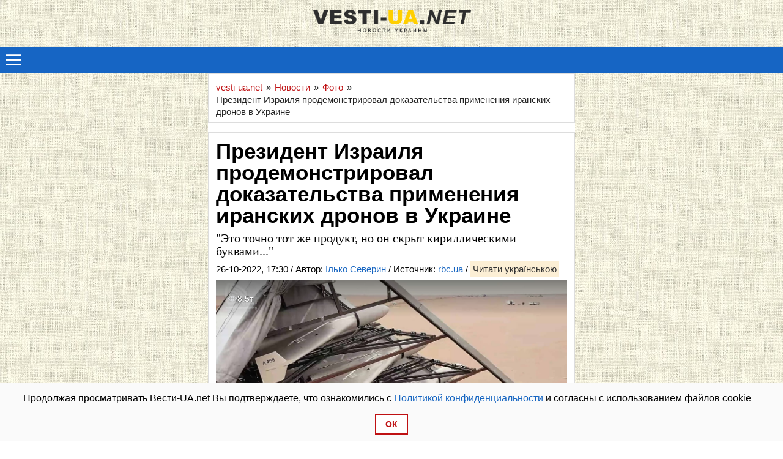

--- FILE ---
content_type: text/html; charset=utf-8
request_url: https://vesti-ua.net/novosti/foto/amp/222132-prezident-izrailya-prodemonstriroval-dokazatelstva-primeneniya-iranskih-dronov-v-ukraine.html
body_size: 24315
content:
<!DOCTYPE html>

<html ⚡ lang="ru">

<head>
    


<meta charset="utf-8">
<title>Президент Израиля продемонстрировал доказательства применения иранских дронов в Украине</title>
<meta name="description" content=" Президент Израиля Ицхак Герцог в ходе визита в США продемонстрировал доказательства применения иранских дронов в Украине. Президент Израиля Ицхак Гер">
<meta name="keywords" content="Украине, Герцог, дронов, отметил, иранских, фотографии, точно, Израиля, применения, Ицхак, продемонстрировал, визита, доказательства, предоставить, готов, которую, властей, израильских, распоряжении, имеющейся">
<meta property="og:site_name" content="vesti-ua.net" />
<meta property="og:type" content="article" />
<meta property="og:title" content="Президент Израиля продемонстрировал доказательства применения иранских дронов в Украине" />
<meta property="og:url" content="https://vesti-ua.net/novosti/foto/222132-prezident-izrailya-prodemonstriroval-dokazatelstva-primeneniya-iranskih-dronov-v-ukraine.html" />
<meta property="og:description" content="Голосно про головне!" />
<meta name="news_keywords" content="дроны, Иран" />
<meta property="og:image" content="https://vesti-ua.net/uploads/posts/2022-10/1666778380_256563.jpg" />
<meta property="og:image:width" content="1200" />
<meta property="og:image:height" content="630" />
<meta name="twitter:card" content="summary_large_image">
<meta name="twitter:site" content="https://twitter.com/lentaredaktor">
<meta name="twitter:title" content="Президент Израиля продемонстрировал доказательства применения иранских дронов в Украине">
<meta name="twitter:url" content="https://vesti-ua.net/novosti/foto/222132-prezident-izrailya-prodemonstriroval-dokazatelstva-primeneniya-iranskih-dronov-v-ukraine.html">
<meta name="twitter:description" content="Голосно про головне!">
<meta name="twitter:image" content="https://vesti-ua.net/uploads/posts/2022-10/1666778380_256563.jpg">
<link rel="search" type="application/opensearchdescription+xml" href="https://vesti-ua.net/engine/opensearch.php" title="vesti-ua.net">
<link rel="alternate" type="application/rss+xml" title="vesti-ua.net" href="https://vesti-ua.net/rss.xml" />
<link rel="alternate" hreflang="x-default" href="https://vesti-ua.net/novosti/foto/amp/222132-prezident-izrailya-prodemonstriroval-dokazatelstva-primeneniya-iranskih-dronov-v-ukraine.html" />
<link rel="alternate" hreflang="ru" href="https://vesti-ua.net/novosti/foto/amp/222132-prezident-izrailya-prodemonstriroval-dokazatelstva-primeneniya-iranskih-dronov-v-ukraine.html" />
<link rel="alternate" hreflang="uk" href="https://vesti-ua.net/uk/news/fotoreportazh/amp/222132-prezident-zrayilyu-prodemonstruvav-dokazi-zastosuvannya-ranskih-dronv-v-ukrayin.html" />
<link rel="canonical" href="https://vesti-ua.net/novosti/foto/222132-prezident-izrailya-prodemonstriroval-dokazatelstva-primeneniya-iranskih-dronov-v-ukraine.html">

	<link rel="shortcut icon" href="/favicon.ico?v=1"/>
	<meta name="viewport" content="width=device-width,minimum-scale=1,initial-scale=1">
<script async src="https://cdn.ampproject.org/v0.js"></script>
<script custom-element="amp-accordion" src="https://cdn.ampproject.org/v0/amp-accordion-0.1.js" async></script>
<script async custom-element="amp-form" src="https://cdn.ampproject.org/v0/amp-form-0.1.js"></script>
<script async custom-element="amp-ad" src="https://cdn.ampproject.org/v0/amp-ad-0.1.js"></script>
<script async custom-element="amp-analytics" src="https://cdn.ampproject.org/v0/amp-analytics-0.1.js"></script>
<meta name="amp-google-client-id-api" content="googleanalytics">
<script async custom-element="amp-video" src="https://cdn.ampproject.org/v0/amp-video-0.1.js"></script>
<script async custom-element="amp-youtube" src="https://cdn.ampproject.org/v0/amp-youtube-0.1.js"></script>
<script async custom-template="amp-mustache" src="https://cdn.ampproject.org/v0/amp-mustache-0.2.js"></script>
<script async custom-element="amp-list" src="https://cdn.ampproject.org/v0/amp-list-0.1.js"></script>
<script async custom-element="amp-iframe" src="https://cdn.ampproject.org/v0/amp-iframe-0.1.js"></script>
<script async custom-element="amp-facebook" src="https://cdn.ampproject.org/v0/amp-facebook-0.1.js"></script>
<script async custom-element="amp-twitter" src="https://cdn.ampproject.org/v0/amp-twitter-0.1.js"></script>
<script async custom-element="amp-instagram" src="https://cdn.ampproject.org/v0/amp-instagram-0.1.js"></script>
<script async custom-element="amp-auto-ads" src="https://cdn.ampproject.org/v0/amp-auto-ads-0.1.js"></script>
<script async custom-element="amp-consent" src="https://cdn.ampproject.org/v0/amp-consent-0.1.js"></script>
<script async custom-element="amp-sidebar" src="https://cdn.ampproject.org/v0/amp-sidebar-0.1.js"></script>
<style amp-boilerplate>body{-webkit-animation:-amp-start 8s steps(1,end) 0s 1 normal both;-moz-animation:-amp-start 8s steps(1,end) 0s 1 normal both;-ms-animation:-amp-start 8s steps(1,end) 0s 1 normal both;animation:-amp-start 8s steps(1,end) 0s 1 normal both}@-webkit-keyframes -amp-start{from{visibility:hidden}to{visibility:visible}}@-moz-keyframes -amp-start{from{visibility:hidden}to{visibility:visible}}@-ms-keyframes -amp-start{from{visibility:hidden}to{visibility:visible}}@-o-keyframes -amp-start{from{visibility:hidden}to{visibility:visible}}@keyframes -amp-start{from{visibility:hidden}to{visibility:visible}}</style><noscript><style amp-boilerplate>body{-webkit-animation:none;-moz-animation:none;-ms-animation:none;animation:none}</style></noscript>
<style amp-custom>
    *{outline:none}
    @font-face {
        font-family: "Roboto";
        src: url("https://fonts.googleapis.com/css?family=Roboto:400,400i,500,500i,700");
		font-display: swap;
    }
    body{
        background: url("https://vesti-ua.net/templates/vesti/images/329_body_bg0.jpg") repeat;
        color: #000000;
        font-family: 'Roboto', sans-serif;
    }
    .clr{
        clear: both;
    }
    img{
        max-width: 100%;
    }
    a{
        color: #303030;
        text-decoration: none;
    }
    a:hover, a:hover h2, .custom_title a:hover, .custom_stories a:hover {
        color: #bf1113;
        text-decoration: none;
    }
    .flex{
        display: flex;
        flex-wrap: wrap;
        justify-content: space-between;
    }
    input[type="text"], input[type="email"], input[type="password"], textarea, select{
        width: calc(100% - 10px);
        padding: 5px;
    }
    #dlemasscomments{
        display: none;
    }
    #header{
        _background: url("https://vesti-ua.net/templates/vesti/images/329_body_bg0.jpg") repeat;
    }
    .ampstart-navbar-trigger{
        background: #1665C4 url([data-uri]) no-repeat 10px center;
        background-size: 24px;
        width: 100%;
        height: 34px;
        padding: 5px;
    }
    [open] .ampstart-navbar-trigger{
        background: url([data-uri]) no-repeat center center;
        text-indent: -9999px;
        background-size: 14px;
        width: 34px;
        height: 34px;
        padding: 5px;
    }
    #logo{
        width: 100%;
        display: block;
        text-align: center;
        padding: 15px 0;
    }
    #header-sidebar{
        background: #000000;
        width: 300px;
    }
    .list-reset{
        padding: 0;
        margin: 0;
    }
    .list-reset li{
        list-style: none;
        display: block;
    }
    .list-reset header{
        display: block;
        padding: 10px;
        background: #ffffff url([data-uri]) no-repeat calc(100% - 10px) center;
        background-size: 13px;
        border: none;
    }
    .ampstart-dropdown-items{
        background: #404040;
    }
    .list-reset a{
        display: block;
        padding: 10px;
        color: #ffffff;
        text-decoration: none;
    }
    .ico_vk{
        background: url([data-uri]) no-repeat center center;
        background-size: 20px;
        width: 20px;
        height: 20px;
        display: block;
    }
    .ico_facebook{
        background: url([data-uri]) no-repeat center center;
        background-size: 20px;
        width: 20px;
        height: 20px;
        display: block;
    }
    .ico_tweeter{
        background: url([data-uri]) no-repeat center center;
        background-size: 20px;
        width: 20px;
        height: 20px;
        display: block;
    }
    .ico_google_plus{
        background: url([data-uri]) no-repeat center center;
        background-size: 20px;
        width: 20px;
        height: 20px;
        display: block;
    }
    .ico_rss{
        background: url([data-uri]) no-repeat center center;
        background-size: 20px;
        width: 20px;
        height: 20px;
        display: block;
    }
    .ampstart-social-follow{
        max-width: 200px;
        margin: 0 auto;
    }
    .ampstart-footer{
        background: #000000;
		    margin-bottom: -15px;
    }
    .ampstart-footer a{
        color: #ffffff;
    }
    .ampstart-footer-nav ul{
        justify-content: center;
    }
    .stories_story{
        margin: 0;
		 font-size: 16px;
    color: #000;
    }
    .copyright{
        display: block;
        text-align: center;
        font-size: 12px;
        color: #aaaaaa;
        padding: 10px 0;
    }
    .content{
        background: #fff;
        max-width: 600px;
        margin: 0 auto;
    }
    [type="adsense"]{
        margin-top: 10px;
    }
    .content h1{
        font-size: 35px;
        color: #000000;
        font-weight: 600;
    }
    .content h2 a{
        text-decoration: none;
        color: #000000;
        font-size: 30px;
        line-height: 32px;
    }
    img{
        width: auto;
        height: auto;
        min-width: auto;
        min-height: auto;
    }
    .px1 a:hover {
        text-decoration: none;
        color: #ffa800;
    }
    .btn{
        font-family: inherit;
        font-weight: inherit;
        font-size: 1rem;
        line-height: 1.125rem;
        padding: .7em .8em;
        text-decoration: none;
        white-space: nowrap;
        word-wrap: normal;
        vertical-align: middle;
        cursor: pointer;
        background-color: #000;
        color: #fff;
        border: 1px solid #fff;
    }
    .highslide{
        display: block;
    }
    .ampinfo{
        padding: 5px 0 0 0;
        border-top: 1px #000000 solid;
    }
    .ampinfo li{
        list-style: none;
        display: inline-block;
        padding: 2px 10px 2px 20px;
        font-size: 13px;
        color: #000000;
    }
    .ampinfo li a{
        color: #000000;
    }
    .cat{
        background: url([data-uri]) no-repeat left center;
    }
    .date{
        background: url([data-uri]) no-repeat left center;
    }
    .comment .date{
        padding: 3px 0 3px 20px;
        margin: 0 0 0 15px;
        font-size: 13px;
    }
    .author_{
        background: url([data-uri]) no-repeat left center;
    }
    [layout="responsive"]{
        margin: 5px 0 10px;
    }
    .ui-form{
        padding: 0;
    }
    .ui-form li{
        list-style: none;
    }
    [role="listitem"] > .ampstart-card{
        position: relative;
    }
    [role="listitem"] > .ampstart-card:before {
        content: ' ';
        height: 0;
        position: absolute;
        width: 0;
        left: 10px;
        border: 10px solid transparent;
        border-right-color: #f2f2f2;
        top: 40px;
        margin-top: -28px;
        margin-left: -30px;
    }

    form.amp-form-submit-success [submit-success] {
        width: 100%;
        color: black;
    }
    form.amp-form-submit-success > amp-img,
    form.amp-form-submit-success > .ampstart-input,
    form.amp-form-submit-success > input,
    form.amp-form-submit-success .button{
        display: none;
    }
    form.amp-form-submit-error [submit-error] {
        color: red;
    }
    .user {
        color: #ff4081;
        font-weight: 700;
    }
    .date {
        color: #a8a3ae;
    }
    amp-list.comments {
        min-width: 320px;
        max-width: 600px;
        width: 100%;
    }
    .comment {
        background: #f2f2f2;
        margin: 0 16px 16px 0;
        padding: 0 5px;
        width: calc(100% - 85px);
        position: relative;
    }
    .comment:before {
        content: ' ';
        height: 0;
        position: absolute;
        width: 0;
        left: 10px;
        border: 10px solid transparent;
        border-right-color: #f2f2f2;
        top: 50%;
        margin-top: -28px;
        margin-left: -30px;
    }
    span.placeholder {
        position: relative;
        top: 3px;
    }
    .listitem [alt="user"]{
        border-radius: 50px;
    }
    .addcomment{
        margin-top: 50px;
    }
    .navigation li{
        list-style: none;
        display: inline-block;
    }
    .navigation li a{
        display: inline-block;
        background: #a9a9a9;
        color: #fff;
        padding: 2px 7px;
    }
    .top_views, .top_comments {
        background: url([data-uri]) no-repeat left center;
        background-size: 14px;
        padding: 0 0 0 15px;
        color: #bf1113;
        font-size: 12px;
        line-height: 12px;
        display: inline-block;
    }
    .mb4{
        font-size: 30px;
        line-height: 32px;
        color: #000;
        margin-bottom: 5px;
    }
    .stories_date {
        color: #bf1113;
        font-size: 10px;
        height: 12px;
        margin: 0 0 10px;
        display: inline-block;
    }
    h4, h4 a{
        color: #202020;
        font-size: 15px;
        text-transform: uppercase;
    }
    .post_img {
        display: block;
        position: relative;
        overflow: hidden;
        background-position: center center;
        background-size: cover;
        color: #fff;
        text-decoration: none;
    }
    .custom_top .post_img {
        width: 120px;
        height: 90px;
        margin: 0 15px 10px 0;
        float: left;
    }
    .custom_top {
        margin: 0;
        display: block;
        clear: both;
    }
    .custom_stories .post_img {
        width: 100%;
        height: 130px;
        float: left;
        margin: 0 15px 15px 0;
    }
    .custom_stories a .stories_title {
        margin: 0 0 10px;
        color: #000000;
        font-size: 30px;
        line-height: 32px;
        font-weight: bold;
    }
    .custom_stories a {
        text-decoration: none;
        color: #303030;
    }
    .custom2 .custom_title {
        line-height: 18px;
        position: relative;
        padding: 0 0 0 10px;
    }
    .custom2 a {
        text-decoration: none;
        color: #303030;
        font-size: 16px;
        display: block;
        margin-bottom: 10px;
    }
    .custom2 .custom_title:before {
        display: block;
        content: "";
        width: 4px;
        height: 4px;
        background-color: #bf1113;
        position: absolute;
        left: 0;
        top: 5px;
    }
    .all_news {
        line-height: 40px;
        border: 1px solid #fef3f1;
        color: #bf1113;
        font-size: 16px;
        text-align: center;
        display: block;
        height: 40px;
        text-decoration: none;
        -webkit-transition: all .2s ease;
        -moz-transition: all .2s ease;
        transition: ease .2s all;
        margin-top: 15px;
    }
    .last_news .post_img, .custom_top .post_img {
        margin-bottom: 0;
    }
    .mblock {
        margin: 0 0 20px;
        padding: 12px 12px 7px;
		margin-bottom: 15px;
		border: 1px solid #ddd;
    }

    .mblock_glavnaya {
        margin: -16px 0 20px;
        padding: 32px 12px 0;
    }

    .mblock_ {
        min-height: 94px;
		border: 1px solid #ddd;
    }
    .mblock_ .short_title{
        font-weight: bold;
    }
    .news_counts {
        font-size: 11px;
        height: 40px;
        width: 80px;
        line-height: 20px;
        color: #fff;
        text-align: center;
        z-index: 3;
        position: absolute;
        bottom: 100%;
        left: 50%;
        margin: 0 0 0 -40px;
        -webkit-transition: all .2s ease;
        -moz-transition: all .2s ease;
        transition: ease .2s all;
    }
    a.last_news {
        display: block;
        -webkit-transition: .2s all;
        -moz-transition: .2s all;
        transition: .2s all;
        padding: 0 0 0 50px;
        margin: 0 0 10px;
        position: relative;
        text-decoration: none;
    }
    .last_news_title {
        color: #303030;
        font-size: 16px;
        line-height: 17px;
        text-decoration: none;
        display: inline;
    }
	a.last_news.icolor .last_news_title {
    color: #BF1113;
}
.all_news:hover {
    color: #505050;
    background-color: #FEF3F1;
}
    .last_time {
        margin: 2px 5px 0 -50px;
        color: #303030;
        background: #fef3f1;
        font-size: 13px;
        padding: 0 3px;
        float: left;
    }
    a.last_news {
        display: block;
        -webkit-transition: .2s all;
        -moz-transition: .2s all;
        transition: .2s all;
        padding: 0 0 0 50px;
        margin: 0 0 10px;
        position: relative;
        text-decoration: none;
    }
	a.last_news:hover .last_news_title {
    color: #BF1113;
}
.last_news_title:hover {
    color: #BF1113;
}
    .article_img{
        position: relative;
    }
    .article_img amp-img {
        width: 100%;
        height: auto;
        display: block;
        z-index: 1;
    }
    a.last_news.imp {
        font-weight: bold;
    }
    .article_img_item {
        font-size: 14px;
        color: #909090;
        line-height: 20px;
        margin: 0 15px 0 0;
        float: left;
    }
    .article_img_info.grad_bg {
        width: calc(100% - 40px);
        position: absolute;
        top: 0;
        left: 0;
        text-shadow: 0 1px 1px rgba(0,0,0,.5);
        padding: 20px;
        background: -moz-linear-gradient(top,rgba(0,0,0,0.5) 0%,rgba(0,0,0,0) 100%);
        background: -webkit-linear-gradient(top,rgba(0,0,0,0.5) 0%,rgba(0,0,0,0) 100%);
        background: -o-linear-gradient(top,rgba(0,0,0,0.5) 0%,rgba(0,0,0,0) 100%);
        background: -ms-linear-gradient(top,rgba(0,0,0,0.5) 0%,rgba(0,0,0,0) 100%);
        background: linear-gradient(to bottom,rgba(0,0,0,0.5) 0%,rgba(0,0,0,0) 100%);
        filter: progid:DXImageTransform.Microsoft.gradient(startColorstr='rgba(0,0,0,0.5)',endColorstr='rgba(0,0,0,0)',GradientType=0);
        z-index: 100;
    }
    .article_img_info.grad_bg .article_img_item {
        color: #fff;
    }
    .post_title {
        font-size: 35px;
        color: #202020;
        text-decoration: none;
        line-height: 35px;
        position: relative;
		    margin: 0px 0px 10px 0px;
    }
    .custom3_date {
        color: #909090;
        font-size: 12px;
        line-height: 14px;
        display: inline-block;
    }
    .full_post_tags a {
        display: inline-block;
    font-size: 13px;
    color: #524f4f;
    border: 1px solid #eaeaea;
    border-radius: 6px;
    padding: 0px 10px;
    margin: 0 4px 10px;
    text-decoration: none;
    }
	.tagscloud a{color:#BF1113;}
	
    .speedbar {
        line-height: 20px;
        font-size: 15px;
        color: #909090;
        margin: 0;
        padding: 0;
    }
    .full-story p{
        line-height: 150%;
    }
   .post_content a {
    font-size: 17px;
    color: #1665c1;
    text-decoration: none;
}
.post_content a:hover {
    font-size: 17px;
    color: #bf1113;
    text-decoration: underline;
}

    .full-story a:hover{
        _text-decoration: none;
    }
    .sort {
        margin: 0 0 30px;
        color: #aaa;
        line-height: 20px;
        font-size: 14px;
    }
    .sort a {
        text-decoration: none;
        color: #bf1113;
        font-size: 16px;
    }
    .speedbar a {
        display: inline-block;
        font-size: 15px;
        text-decoration: none;
        color: #bf1113;
    }
    .speedbar li {
        float: left;
        margin-right: 6px;
        color: #222;
        list-style: none;
    }
    .hblock h4, .mblock h4 {
        line-height: 25px;
        text-transform: uppercase;
        color: #303030;
        padding: 0 0 10px;
        border-bottom: 1px solid #ddd;
        margin: 0 0 20px;
        font-size: 18px;
        line-height: 20px;
        color: #505050;
        text-decoration: none;
        color: #202020;
    }
    .hblock h4, .mblock h4, .side_header {
        font-size: 15px;
        line-height: 17px;
    }
    .main_news_title{
        font-weight: bold;
		font-weight: bold;
        font-size: 19px;
        line-height: 21px;
        margin: 0 0 5px 0;
		
    }
	
	.side_block6 {margin:0 0 30px 0;}
.side_block6 a{color:#EF9E00;text-decoration:none;}
.side_block6 a:hover{color:#202020;}
.side_header6 {
    line-height: 25px;
    text-transform: uppercase;
    padding: 0 0 10px;
    border-bottom: 1px solid #ddd;
    margin: 0 0 20px;
    font-size: 17px;
    text-decoration: none;
    color: #202020;
    font-weight: 700;
}

	   
    .shortstory {
        width: 100%;
        position: relative;
        overflow: hidden;
        margin: 0 0 -30px;
    }
    .shortstory .post_img {
        width: 120px;
        height: 90px;
        float: left;
        margin: 0 15px 0 0;
    }
    .post_img {
        display: block;
        position: relative;
        overflow: hidden;
        background-position: center center;
        background-size: cover;
        color: #fff;
        text-decoration: none;
    }
    .short_text {
        width: auto;
        float: none;
    }
    .main_news .post_img {
        width: 120px;
        height: 90px;
        float: left;
        margin: 0 10px 0 0;
    }
    .short_title {
        font-size: 15px;
        line-height: 19px;
        font-weight: 400;
        margin: 0 0 5px;
    }
    .short-story_post {
        font-size: 14px;
        line-height: 18px;
        color: #909090;
    }
    .full-story .views{
        background: url([data-uri]) no-repeat left center;
        background-size: 14px;
        padding: 0 0 0 15px;
    }
    .navigation-holder {
        text-align: center;
        clear: both;
        height: 50px;
        margin: 40px 0;
    }
    .next a, .prev a {
        text-decoration: none;
        font-weight: 700;
        color: #bf1113;
    }
    .navigation span, .navigation a, .navigation b {
        height: 40px;
        line-height: 40px;
        vertical-align: middle;
        min-width: 40px;
        font-size: 14px;
        display: inline-block;
        border: 1px solid transparent;
    }
    .navigation span {
        text-decoration: none;
        color: #bf1113;
        border: 1px solid #bf1113;
    }
    .navigation a, .nav_ext {
        display: none;
    }
    .next a{
        display: block;
    }
	.photo_source {
    _width: 100%;
    font-size: 14px;
    position: absolute;
    bottom: 0;
    left: 0;
    color: #fff;
    text-shadow: 0 1px 1px #000;
    padding: 20px;
    line-height: 15px;
    z-index: 2;
}

.social-sharing-block{
	display: block;
    }
    
    .social-sharing__item{
		display: block;
		width: auto;
		_position: relative;
		vertical-align: middle;
		    margin-top: -5px;
	}

    .sblock-6{
	    margin-top: 0px;
	}
    .sblock-2{}
    .sblock-3{}
    .sblock-4{
         margin-top: 0px;
    float: right;
    }
    .sblock-5{}
	
	
.news{font-size: 18px;line-height: 19px;position: relative;font-family: PT Sans;margin-bottom: 10px;}
.author{color: #000000;font-size: 15px;line-height: 17px;display: inline-block;margin-bottom: 10px;}
.author2{color: #000000;font-size: 15px;line-height: 17px;display: none;margin-bottom: 10px;}
.social-sharing__item sblock-2{
	margin-left: -10px;
	}

.mob2{
	width: 100%; margin: 0 auto; text-align: center;
	}
	
	

.mob21{
	width: 100%; margin: 0 auto; text-align: left;
	}
	

.mob3{
	width: 100%; margin: 0 auto; text-align: center;
	}
	
.right21	{
position: sticky;
    top: 0;
    display: flex;
    flex: 0 0 100%;
    z-index: 999;
	}
.fb{
	margin-top: 0px;margin-bottom: 20px;
	}

.wrap {
    margin: 0 auto;
    position: relative;
	text-align: center;
	
}
.footer_nav {
    margin: 0px 0px 0px 0px;
    padding: 1px 0px 1px 0px;
}
.footer_nav li a {
    float: left;
    display: block;
    font-size: 13px;
    text-transform: uppercase;
	    margin-bottom: -15px;
		    padding: 6px;
}
.footer_nav a:hover {
    text-decoration: none;
    color: #ffa800;
}
.footer_nav li {
    margin: 0 30px 5px -15px;
    display: inline-block;
}
.footer_nav ul {
    list-style: none;
}

.footer_nav2 {
    margin: 0px 0px 0px 0px;
    padding: 1px 0px 1px 0px;
}
.footer_nav2 li a {
     float: none;
    display: block;
    font-size: 13px;
    text-transform: uppercase;
    margin-top: 2px;
}
.footer_nav2 a:hover {
    text-decoration: none;
    color: #ffa800;
}
.footer_nav2 li {
    margin: 0 30px 0 0;
    display: inline-block;
}
.footer_nav2 ul {
    list-style: none;
}

.footer a {
    text-decoration: none;
    color: #fff;
    font-size: 14px;
}
.img-top { 
      background:#f4fafe;
      padding: 15px;
      margin-top: 10px;
     }
	 
amp-consent{
    background: #fafafa;
}
.consentPopup p{
    padding-right: 15px;
}
.consentPopup .dismiss-button{
	position: absolute;
    right: 10px;
    top: 10px;
}
.consentPopup a{
    color: #1665c1;
}
.consentPopup button{
    border: 2px solid #bf1113;
    background-color: #fff;
    color: #bf1113;
    text-transform: uppercase;
    line-height: 30px;
    padding: 0 15px;
    font-size: 14px;
    font-weight: 600;
	margin-bottom: 10px;
}
.fixed-container {
   position: relative;
   width: 100%;
   height: 300px;
 }
  amp-img.contain img {
   object-fit: cover;
 }
</style>
	

		<!-- <meta name="robots" content="noindex, nofollow" /> -->  

<meta name="robots" content="max-image-preview:large">


</head>
<body>
<amp-auto-ads type="adsense" data-ad-client="ca-pub-4263301347381196"></amp-auto-ads>
<!-- Start Navbar -->
<header id="header" class="flex">
    <a href="/amp/" id="logo"><amp-img src="/templates/vesti/images/logo.png" width="280" height="42" layout="fixed" class="my0 mx-auto" alt="Вести-UA || Новости Украины"></amp-img></a>
           

	<div class="clr"></div>
    <div role="button" on="tap:header-sidebar.toggle" tabindex="0" class="ampstart-navbar-trigger"></div>
</header>

<!-- Start Sidebar -->
<amp-sidebar id="header-sidebar" class="ampstart-sidebar px3 " layout="nodisplay">
    <div class="flex justify-start items-center ampstart-sidebar-header">
        <div role="button" on="tap:header-sidebar.toggle" tabindex="0" class="ampstart-navbar-trigger items-start">✕</div>
    </div>

    <nav class="ampstart-sidebar-nav ampstart-nav">
        <ul class="list-reset m0 p0 ampstart-label"><li class="ampstart-nav-item"><a href="/amp/">Головна</a></li><li class="ampstart-nav-item"><a href="/stati/amp/">Статті</a></li><li class="ampstart-nav-item"><a href="/novosti/amp/">Усi новини</a></li><li class="ampstart-nav-item"><a href="/novosti/politika/amp/">Політика</a></li><li class="ampstart-nav-item"><a href="/novosti/ekonomika/amp/">Економіка</a></li><li class="ampstart-nav-item"><a href="/novosti/obschestvo/amp/">Суспільство</a></li><li class="ampstart-nav-item"><a href="/novosti/proisshestviya/amp/">Події</a></li><li class="ampstart-nav-item"><a href="/novosti/za-rubezhom/amp/">За кордоном</a></li><li class="ampstart-nav-item"><a href="/novosti/tehnologii/amp/">Технології</a></li><li class="ampstart-nav-item"><a href="/novosti/shou-biznes/amp/">Шоу бізнес</a></li><li class="ampstart-nav-item"><a href="/novosti/sport/amp/">Спорт</a></li><li class="ampstart-nav-item"><a href="/novosti/zdorove/amp/">Здоров'я</a></li><li class="ampstart-nav-item"><a href="/novosti/avto/amp/">Авто</a></li><li class="ampstart-nav-item"><a href="/novosti/foto/amp/">Фото</a></li><li class="ampstart-nav-item"><a href="/novosti/syuzhety/amp/">Сюжети</a></li></ul>
    </nav>
<!-- 
    <ul class="ampstart-social-follow list-reset flex justify-around items-center flex-wrap m0 mb4">
        <li class="mr2"><a href="#" class="inline-block ico_vk"></a></li>
        <li class="mr2"><a href="#" class="inline-block ico_facebook"></a></li>
        <li class="mr2"><a href="#" class="inline-block ico_tweeter"></a></li>
        <li class="mr2"><a href="#" class="inline-block ico_google_plus"></a></li>
        <li class="mr2"><a href="#" class="inline-block ico_rss"></a></li>
    </ul>-->

</amp-sidebar>
<!-- End Sidebar -->
<!-- End Navbar -->
  




<main role="main" class="content">

    

    
    <div class="mblock">
        <div id="dle-speedbar"><div class="speedbar"><div class="over"><ul itemscope itemtype="http://schema.org/BreadcrumbList" class="speedbar"><li itemprop="itemListElement" itemscope itemtype="http://schema.org/ListItem"><a itemprop="item" href="https://vesti-ua.net/amp/" title="vesti-ua.net"><span itemprop="name">vesti-ua.net</span></a><meta itemprop="position" content="1" /></li><li class="speedbar_sep">&raquo;</li><li itemprop="itemListElement" itemscope itemtype="http://schema.org/ListItem"><a itemprop="item" href="https://vesti-ua.net/novosti/amp/" title="Лента новостей"><span itemprop="name">Новости</span></a><meta itemprop="position" content="2" /></li><li class="speedbar_sep">&raquo;</li><li itemprop="itemListElement" itemscope itemtype="http://schema.org/ListItem"><a itemprop="item" href="https://vesti-ua.net/novosti/foto/amp/" title="Фото "><span itemprop="name">Фото</span></a><meta itemprop="position" content="3" /></li><li class="speedbar_sep">&raquo;</li><li itemprop="itemListElement" itemscope itemtype="http://schema.org/ListItem"><span itemprop="name">Президент Израиля продемонстрировал доказательства применения иранских дронов в Украине</span><meta itemprop="position" content="4" /></li></ul></div></div>



<!--  --></div> 
  
        <div class="clr"></div>
    </div>
    <div class="clr"></div>
        <div id='dle-content'><div class="full-story" itemscope itemtype="http://schema.org/Article">

	<section class="mblock cf">

	<span itemprop="publisher author" itemscope itemtype="http://schema.org/Organization">
    <meta itemprop="name" content="Вести-UA.net">
    <link itemprop="url" href="https://vesti-ua.net">
    <link itemprop="sameAs" href="https://www.facebook.com/ua.novosti/">
    <link itemprop="sameAs" href="https://t.me/joinchat/AAAAAEqRV5GHFT9jPEUnYQ">
    <link itemprop="sameAs" href="https://twitter.com/lentaredaktor">
    <link itemprop="sameAs" href="https://www.youtube.com/channel/UCKOV1RrYZ5ij4J6d6AZdJMA">
    <span itemprop="logo" itemscope itemtype="http://schema.org/ImageObject">
        <link itemprop="url" href="https://vesti-ua.net/templates/amp/images/logo.png">
        <meta itemprop="width" content="400">
        <meta itemprop="height" content="60">
    </span>
</span>

		
			<meta itemprop="datePublished dateModified" content="2022-10-26T17:30:38">
		


		<h1 class="post_title">

			<div><span id="news-title" itemprop="name headline">Президент Израиля продемонстрировал доказательства применения иранских дронов в Украине</span>
			<meta itemprop="mainEntityOfPage" content="https://vesti-ua.net/novosti/foto/222132-prezident-izrailya-prodemonstriroval-dokazatelstva-primeneniya-iranskih-dronov-v-ukraine.html">
			<!--
			
			<meta itemprop="genre" content="Фото">
			<!-- <meta itemprop="description" content="Президент Израиля Ицхак Герцог в ходе визита в США продемонстрировал доказательства применения иранских дронов в Украине.   Об этом сообщает">-->
			<meta itemprop="image" content="https://vesti-ua.net/uploads/posts/2022-10/1666778380_256563.jpg">
			
			
			<div class="photo_icon"></div>
			
			
</div>
		</h1>
		
	<div class="news" style="font-size: 20px;line-height: 21px;position: relative;font-family: PT Sans;margin-bottom: 10px;">
			"Это точно тот же продукт, но он скрыт кириллическими буквами..."
		</div>
	
	<div class="author" >
26-10-2022, 17:30 

    
<meta itemprop="author" content="Ілько Северин">
/ Автор: <a href="https://vesti-ua.net/user/Ілько Северин/news/" style="color: #1665c1;" > Ілько Северин</a>  <!--  ,   vesti-ua.net -->
</div> 
 
 
<div class="author" > 
/ Источник:<a href=https://www.rbc.ua/rus/news/prezident-izrayilyu-pokazav-dokazi-zastosuvannya-1666777697.html rel="external noopener noreferrer nofollow" target=_blank style="color: #1665c1;"> rbc.ua</a> /

</div> 
 
 
 
 
	 <div class="author" > <span style="padding: 4px;_float: right;background: #efa71b2e;"><a href="https://vesti-ua.net/uk/news/fotoreportazh/amp/222132-prezident-zrayilyu-prodemonstruvav-dokazi-zastosuvannya-ranskih-dronv-v-ukrayin.html"> Читати українською</a></span> </div> 
	

		<div class="article_img" style="width: 100%; max-height: 300px">
			<!--amp-img alt="" src="/uploads/posts/2022-10/1666778380_256563.jpg" width="1.91" height="1" layout="responsive"></amp-img-->
			<div class="fixed-container">
				<amp-img class="contain" alt="" src="/uploads/posts/2022-10/1666778380_256563.jpg" width="1.91" height="1" layout="fill"></amp-img>
			</div>
	
			

			<div class="article_img_info grad_bg cf">

				<div class="article_img_item views"><meta itemprop="interactionCount" content="UserPageVisits:8.5т" /> 8.5т</div>

			</div>

		</div>
		<div class="clr"></div>

		<meta itemprop="keywords" content="дроны, Иран">
		<div class="post_content cf" itemprop="articleBody">


  
    
<amp-ad width="100vw" height="320"
     type="adsense"
     data-ad-client="ca-pub-4263301347381196"
     data-ad-slot="4421789880"
     data-auto-format="rspv"
     data-full-width="">
  <div overflow=""></div>
</amp-ad>



			<div class="publication-lead">
<p>Президент Израиля Ицхак Герцог в ходе визита в США продемонстрировал доказательства применения иранских дронов в Украине.</p>
</div>
<div class="publication-origin">
<p>Об этом сообщает<span> </span>РБК-Украина<span> </span>со ссылкой на<span> </span>выступление<span> </span>Герцога в Вашингтоне.</p>
</div>
<div class="publication-body">
<p>Несмотря на отрицание Ирана, по словам Герцога, фотографии корпуса и моторов сбитых дронов, сделанные в Украине, доказывают, что Иран продает свои беспилотники России для войны против Украины.</p>
<p>"<span>Это дрон "Шахед-136", который презентовали на аукционе в Иране в декабре 2021 года, посмотрите на хвост и крылья дрона, и сравните его с тем, что было найдено в Украине.<span> </span></span><span>Это точно тот же продукт, но он скрыт кириллическими буквами (беспилотник подписан как Герань-2, - ред.), но даже шрифт точно такой же", - отметил он.</span></p>
<p>Герцог отметил, что приведенные им фотографии являются лишь частью большого объема информации, в том числе из разведывательных источников, имеющейся в распоряжении израильских властей, которую он готов предоставить.</p>
<p>"<span>Мир должен открыть эту правду и задать Ирану эти вопросы.<span> </span></span><span>Может ли международное сообщество договариваться с Ираном, когда они ускоренно продвигаются к созданию ядерной бомбы и одновременно делают другие ужасные вещи", - добавил лидер страны.</span></p>
<p><amp-img src="/uploads/posts/2022-10/1666778482_dro1.png" width="800" height="450" layout="responsive"></amp-img></p>
 
<p><br/></p>
<p><amp-img src="/uploads/posts/2022-10/1666778516_dron2.png" width="800" height="450" layout="responsive"></amp-img></p>
<p><span> </span></p>
</div>
			<!---->
			
			
			
			


<!--
<div class="main_news_block">
<div class="img-top">
<div class="side_header6">
<div style="color: #000;"> Популярное сейчас:</div>    
</div>  
<div class="custom3" style="padding: 0px 0px 10px 0px;">
<a href="https://vesti-ua.net/novosti/obschestvo/amp/278152-eti-znaki-zodiaka-mogut-sorvat-bolshoy-kush-v-blizhayshee-vremya.html" style="color: #000;">• Эти знаки зодиака могут сорвать большой куш в ближайшее время</a>
</div><div class="custom3" style="padding: 0px 0px 10px 0px;">
<a href="https://vesti-ua.net/novosti/ekonomika/amp/278147-kurs-valyut-kak-dolgo-esche-prodlitsya-padenie-grivny.html" style="color: #000;">• Курс валют: как долго еще продлится падение гривны</a>
</div><div class="custom3" style="padding: 0px 0px 10px 0px;">
<a href="https://vesti-ua.net/novosti/ekonomika/amp/278128-nado-proderzhatsya-nedeli-gendirektor-yasno-predupredil-o-samom-slozhnom-otrezke-zimy.html" style="color: #000;">• &quot;Надо продержаться недели&quot;: гендиректор Yasno предупредил о самом сложном отрезке зимы</a>
</div><div class="custom3" style="padding: 0px 0px 10px 0px;">
<a href="https://vesti-ua.net/novosti/obschestvo/amp/278122-kratkoe-poteplenie-v-ukraine-16-yanvarya-smenitsya-morozami.html" style="color: #000;">• Краткое потепление в Украине 16 января сменится морозами</a>
</div> 
</div>     </div>   
    -->

     
 <p>Напомним, <a href="https://vesti-ua.net/novosti/politika/amp/278102-god-obeschaniy-trampa-ostanovit-voynu-davlenie-na-ukrainu-ne-dalo-ozhidaemogo-v-belom-dome-effekta-smi.html" style="color: #1665c1;font-weight: 300;">Год обещаний Трампа остановить войну: давление на Украину не дало ожидаемого в Белом доме эффекта, - СМИ.</a> </p>
<p>Ранее Вести-ua.net писали, <!-- 
<div class="related_news_post">
    <a href="https://vesti-ua.net/novosti/proisshestviya/amp/37198-voennosluzhaschaya-ssha-zapechatlela-moment-svoey-gibeli-v-afganistane.html" title="Военнослужащая США запечатлела момент своей гибели в Афганистане" style="background-image:url(https://vesti-ua.net/uploads/posts/2017-05/medium/1495002331_269872_main.jpeg);" class="related-news post_img">
    	<div class="related_title">Военнослужащая США запечатлела момент своей гибели в Афганистане</div>
    
    </a>
</div>
--> 

<a href="https://vesti-ua.net/novosti/proisshestviya/amp/37198-voennosluzhaschaya-ssha-zapechatlela-moment-svoey-gibeli-v-afganistane.html" style="color: #1665c1;font-weight: 300;">Военнослужащая США запечатлела момент своей гибели в Афганистане.</a> </p>
<p>Также Вести-ua.net сообщали, <a href="https://vesti-ua.net/novosti/obschestvo/amp/278109-eti-tri-znaka-zodiaka-stoyat-na-poroge-vazhnyh-peremen.html" style="color: #1665c1;font-weight: 300;">Эти три знака зодиака стоят на пороге важных перемен.</a> </p>




   

<amp-ad width="100vw" height="320"
     type="adsense"
     data-ad-client="ca-pub-4263301347381196"
     data-ad-slot="4404819370"
     data-auto-format="rspv"
     data-full-width="">
  <div overflow=""></div>
</amp-ad>

<!-- 
<p>
				 Ты еще не подписан на Telegram?  
<a href="https://t.me/joinchat/AAAAAEqRV5GHFT9jPEUnYQ" rel="nofollow" target="_blank"> Быстро жми!</a>
			</p>

--> 

  




<p style="font-size: 14px;color: #222629;"> Почему вы можете доверять <a href="https://vesti-ua.net/editorial.html"  rel="nofollow" style="font-size: 14px;"> vesti-ua.net → </a> </p> 
		
			
			<p style="text-align:center;margin-top:20px;">    
<a style="padding: 15px 7px;background: #fff;border:1px solid #222;color: #222629;font-weight: normal;display: block;text-align: center;" target="_blank" rel="nofollow" href="https://news.google.com/publications/CAAqBwgKMKek-gowwY3oAg?hl=ru&gl=UA&ceid=UA%3Aru">Читайте vesti-ua.net в Google News</a>
</p> 

			</section>
			
			
 <!--			
<div class="full_post_tags hblock">Теги: <span><a href="https://vesti-ua.net/tags/%D0%B4%D1%80%D0%BE%D0%BD%D1%8B/">дроны</a></span> <span><a href="https://vesti-ua.net/tags/%D0%98%D1%80%D0%B0%D0%BD/">Иран</a></span></div>
-->  
	







 <!-- in body -->
<!-- Декстоп, моб-->
 <!-- 
	<section class="mblock cf">
		<div class="hblock cf related_news_block" style="width: 100%;">
			<h4>Полезное</h4>
		</div>

<div style="text-align: center;">


        
       <amp-iframe title="test"
  height="320"
  width="300" 
  sandbox="allow-scripts allow-same-origin allow-popups allow-forms"
  allowfullscreen
  frameborder="0"
  src="https://m.mixadvert.com/show_iframe/?id=9816&h=5e4">
  <amp-img layout="fill" src="https://m1.mixadvert.com/show_iframe/img/amp-placeholder.png" placeholder></amp-img>
</amp-iframe>

	</section>
</<div style>
  -->
</div>

<!-- Аналитикс  -->
<amp-analytics type="googleanalytics">
	
</amp-analytics>


<div id="dle-ajax-comments"></div>
<form action-xhr="#"  method="post" name="dle-comments-form" id="dle-comments-form" >
		<input type="hidden" name="subaction" value="addcomment" />
		<input type="hidden" name="post_id" id="post_id" value="222132" /></form></div>
    

    <!-- Последние новости -->
<div class="mblock last_news_widget">
    <h4>Последние новости</h4>

    <a href="https://vesti-ua.net/novosti/obschestvo/amp/278152-eti-znaki-zodiaka-mogut-sorvat-bolshoy-kush-v-blizhayshee-vremya.html" class="cf last_news js-fb-likes-link">
    <div class="last_time">16:05</div>
    
    <div class="last_news_title">Эти знаки зодиака могут сорвать большой куш в ближайшее время</div>
      
    		
			
			
    		  
  <span class="top_views">159   </span>
    
</a>

<a href="https://vesti-ua.net/novosti/obschestvo/amp/278151-moroznyy-anticiklon-usilivaetsya-skolko-esche-ukraincam-terpet-lyutye-holoda.html" class="cf last_news imp js-fb-likes-link">
    <div class="last_time">15:46</div>
    
    <div class="last_news_title">Морозный антициклон усиливается: сколько еще украинцам терпеть лютые холода</div>
      
    		
			
			
    		  
  <span class="top_views">202   </span>
    
</a>

<a href="https://vesti-ua.net/novosti/ekonomika/amp/278150-zapasy-topliva-v-ukraine-est-ceny-ostayutsya-rynochnymi-shmygal.html" class="cf last_news js-fb-likes-link">
    <div class="last_time">15:27</div>
    
    <div class="last_news_title">Запасы топлива в Украине есть, цены остаются рыночными, - Шмыгаль</div>
      
    		
			
			
    		  
  <span class="top_views">245   </span>
    
</a>

<a href="https://vesti-ua.net/novosti/obschestvo/amp/278149-razryvy-trub-iz-za-morozov-est-pochti-v-kazhdom-rayone-stolicy-kgva.html" class="cf last_news js-fb-likes-link">
    <div class="last_time">15:08</div>
    
    <div class="last_news_title">Разрывы труб из-за морозов есть почти в каждом районе столицы, - КГВА</div>
      
    		
			
			
    		  
  <span class="top_views">187   </span>
    
</a>

<a href="https://vesti-ua.net/novosti/obschestvo/amp/278148-shmygal-ozvuchil-novye-pravila-komendantskogo-chasa.html" class="cf last_news js-fb-likes-link">
    <div class="last_time">14:49</div>
    
    <div class="last_news_title">Шмыгаль озвучил новые правила комендантского часа</div>
      
    		
			
			
    		  
  <span class="top_views">209   </span>
    
</a>

<a href="https://vesti-ua.net/novosti/ekonomika/amp/278147-kurs-valyut-kak-dolgo-esche-prodlitsya-padenie-grivny.html" class="cf last_news imp js-fb-likes-link">
    <div class="last_time">14:30</div>
    
    <div class="last_news_title">Курс валют: как долго еще продлится падение гривны</div>
      
    		
			
			
    		  
  <span class="top_views">285   </span>
    
</a>

<a href="https://vesti-ua.net/novosti/za-rubezhom/amp/278146-nobelevskiy-komitet-otreagiroval-na-peredachu-premii-mira-trampu.html" class="cf last_news imp js-fb-likes-link">
    <div class="last_time">14:11</div>
    
    <div class="last_news_title">Нобелевский комитет отреагировал на передачу премии мира Трампу</div>
      
    		
			
			
    		  
  <span class="top_views">667   </span>
    
</a>

<a href="https://vesti-ua.net/novosti/avto/amp/278145-nazvan-samyy-populyarnyy-cvet-novyh-legkovyh-avtomobiley-v-ukraine.html" class="cf last_news js-fb-likes-link">
    <div class="last_time">13:52</div>
    
    <div class="last_news_title">Назван самый популярный цвет новых легковых автомобилей в Украине</div>
      
    		
			
			
    		  
  <span class="top_views">277   </span>
    
</a>

<a href="https://vesti-ua.net/novosti/obschestvo/amp/278144-goroskop-na-16-yanvarya-po-kartam-taro-kakie-vazhnye-sobytiya-mogut-proizoyti.html" class="cf last_news js-fb-likes-link">
    <div class="last_time">13:33</div>
    
    <div class="last_news_title">Гороскоп на 16 января по картам таро: какие важные события могут произойти</div>
      
    		
			
			
    		  
  <span class="top_views">336   </span>
    
</a>

<a href="https://vesti-ua.net/novosti/ekonomika/amp/278143-valyuta-vnov-podorozhala-kakoy-kurs-dollara-i-evro-v-konce-nedeli.html" class="cf last_news js-fb-likes-link">
    <div class="last_time">13:14</div>
    
    <div class="last_news_title">Валюта вновь подорожала: какой курс доллара и евро в конце недели</div>
      
    		
			
			
    		  
  <span class="top_views">352   </span>
    
</a>

<a href="https://vesti-ua.net/novosti/obschestvo/amp/278142-v-kiev-mogut-napravit-brigady-iz-drugih-regionov-dlya-podklyucheniya-generatorov.html" class="cf last_news js-fb-likes-link">
    <div class="last_time">12:55</div>
    
    <div class="last_news_title">В Киев могут направить бригады из других регионов для подключения генераторов</div>
      
    		
			
			
    		  
  <span class="top_views">296   </span>
    
</a>

<a href="https://vesti-ua.net/novosti/zdorove/amp/278141-otsypatsya-na-vyhodnyh-opasno-kak-eta-privychka-vredit-zdorovyu.html" class="cf last_news js-fb-likes-link">
    <div class="last_time">12:36</div>
    
    <div class="last_news_title">Отсыпаться на выходных опасно: как эта привычка вредит здоровью</div>
      
    		
			
			
    		  
  <span class="top_views">289   </span>
    
</a>

<a href="https://vesti-ua.net/novosti/obschestvo/amp/278140-na-zemle-snova-ozhidaetsyamagnitnaya-burya-kogda-planetu-snova-nakroet-vysokoskorostnoy-potok-chastic.html" class="cf last_news js-fb-likes-link">
    <div class="last_time">12:17</div>
    
    <div class="last_news_title">На Земле снова ожидается магнитная буря: когда планету снова накроет высокоскоростной поток частиц</div>
      
    		
			
			
    		  
  <span class="top_views">357   </span>
    
</a>

<a href="https://vesti-ua.net/novosti/politika/amp/278139-timoshenko-v-sude-utochnila-chto-razgovora-kotoryy-opublikovalo-nabu-ne-bylo.html" class="cf last_news js-fb-likes-link">
    <div class="last_time">11:58</div>
    
    <div class="last_news_title">Тимошенко в суде уточнила, что разговора, который опубликовало НАБУ, не было</div>
      
    		
			
			
    		  
  <span class="top_views">497   </span>
    
</a>

<a href="https://vesti-ua.net/novosti/obschestvo/amp/278138-klichko-anonsiroval-premii-na-50-mln-grn-kto-poluchit-dengi.html" class="cf last_news js-fb-likes-link">
    <div class="last_time">11:39</div>
    
    <div class="last_news_title">Кличко анонсировал премии на 50 млн грн: кто получит деньги</div>
      
    		
			
			
    		  
  <span class="top_views">320   </span>
    
</a>

<a href="https://vesti-ua.net/novosti/ekonomika/amp/278137-import-gaza-v-ukrainu-kak-gaz-iz-evropy-i-ssha-spasaet-stranu.html" class="cf last_news js-fb-likes-link">
    <div class="last_time">11:20</div>
    
    <div class="last_news_title">Импорт газа в Украину: как газ из Европы и США спасает страну</div>
      
    		
			
			
    		  
  <span class="top_views">300   </span>
    
</a>

<a href="https://vesti-ua.net/novosti/obschestvo/amp/278136-astroloogi-utochnili-kakomu-znaku-zodiaka-povezet-16-yanvarya.html" class="cf last_news js-fb-likes-link">
    <div class="last_time">11:01</div>
    
    <div class="last_news_title">Астрологи уточнили, какому знаку зодиака повезет 16 января</div>
      
    		
			
			
    		  
  <span class="top_views">384   </span>
    
</a>

<a href="https://vesti-ua.net/novosti/za-rubezhom/amp/278135-protesty-v-minnesote-tramp-ne-isklyuchil-privlechenie-armii-dlya-vosstanovleniya-poryadka.html" class="cf last_news imp js-fb-likes-link">
    <div class="last_time">10:42</div>
    
    <div class="last_news_title">Протесты в Миннесоте: Трамп не исключил привлечение армии для восстановления порядка</div>
      
    		
			
			
    		  
  <span class="top_views">368   </span>
    
</a>

<a href="https://vesti-ua.net/novosti/ekonomika/amp/278134-ceny-na-produkty-prodolzhat-svoy-rost-chto-podorozhaet-bolshe-vsego.html" class="cf last_news js-fb-likes-link">
    <div class="last_time">10:23</div>
    
    <div class="last_news_title">Цены на продукты продолжат свой рост: что подорожает больше всего</div>
      
    		
			
			
    		  
  <span class="top_views">345   </span>
    
</a>

<a href="https://vesti-ua.net/novosti/obschestvo/amp/278133-morozy-budut-usilivatsya-prognoz-pogody-na-segodnya.html" class="cf last_news js-fb-likes-link">
    <div class="last_time">10:04</div>
    
    <div class="last_news_title">Морозы будут усиливаться: прогноз погоды на сегодня</div>
      
    		
			
			
    		  
  <span class="top_views">314   </span>
    
</a>

<a href="https://vesti-ua.net/novosti/za-rubezhom/amp/278132-machado-peredala-nobelevskuyu-premiyu-mira-trampu.html" class="cf last_news imp js-fb-likes-link">
    <div class="last_time">09:45</div>
    
    <div class="last_news_title">Мачадо передала Нобелевскую премию мира Трампу</div>
      
    		
			
			
    		  
  <span class="top_views">480   </span>
    
</a>

<a href="https://vesti-ua.net/novosti/obschestvo/amp/278131-gooroskop-na-16-yanvarya-prognoz-dlya-vseh-znakov-zodiaka.html" class="cf last_news js-fb-likes-link">
    <div class="last_time">09:26</div>
    
    <div class="last_news_title">Гороскоп на 16 января: прогноз для всех знаков зодиака</div>
      
    		
			
			
    		  
  <span class="top_views">579   </span>
    
</a>

<a href="https://vesti-ua.net/novosti/obschestvo/amp/278130-v-ukraine-menyayutsya-pravila-komendantskogo-chasa-mozhno-li-svobodno-peredvigatsya-po-ulicam.html" class="cf last_news js-fb-likes-link">
    <div class="last_time">09:07</div>
    
    <div class="last_news_title">В Украине меняются правила комендантского часа: можно ли свободно передвигаться по улицам</div>
      
    		
			
			
    		  
  <span class="top_views">378   </span>
    
</a>

<a href="https://vesti-ua.net/novosti/obschestvo/amp/278127-nekotoryh-pensionerov-zastavyat-vernut-dengi-gosudarstvu-pensionnyy-fonda-nazyvaet-5-sluchaev.html" class="cf last_news js-fb-likes-link">
    <div class="last_time">08:57</div>
    
    <div class="last_news_title">Некоторых пенсионеров заставят вернуть деньги государству: Пенсионный фонда называет 5 случаев</div>
      
    		
			
			
    		  
  <span class="top_views">772   </span>
    
</a>

<a href="https://vesti-ua.net/novosti/ekonomika/amp/278128-nado-proderzhatsya-nedeli-gendirektor-yasno-predupredil-o-samom-slozhnom-otrezke-zimy.html" class="cf last_news imp js-fb-likes-link">
    <div class="last_time">08:34</div>
    
    <div class="last_news_title">&quot;Надо продержаться недели&quot;: гендиректор Yasno предупредил о самом сложном отрезке зимы</div>
      
    		
			
			
    		  
  <span class="top_views">401   </span>
    
</a>

<a href="https://vesti-ua.net/novosti/tehnologii/amp/278126-pravila-voyny-dronov-snova-menyayutsya-flesh-predupredil-o-novoy-ugroze.html" class="cf last_news js-fb-likes-link">
    <div class="last_time">08:13</div>
    
    <div class="last_news_title">Правила войны дронов снова меняются: &quot;Флэш&quot; предупредил о новой угрозе</div>
      
    		
			
			
    		  
  <span class="top_views">418   </span>
    
</a>

<a href="https://vesti-ua.net/novosti/politika/amp/278125-vyezd-mindicha-gotovili-zaranee-v-nabu-raskryli-detali.html" class="cf last_news js-fb-likes-link">
    <div class="last_time">07:58</div>
    
    <div class="last_news_title">Выезд Миндича готовили заранее: в НАБУ раскрыли детали</div>
      
    		
			
			
    		  
  <span class="top_views">731   </span>
    
</a>

<a href="https://vesti-ua.net/novosti/politika/amp/278124-v-evrope-opasayutsya-zhestkogo-vliyaniya-vensa-na-trampa-politico.html" class="cf last_news js-fb-likes-link">
    <div class="last_time">07:36</div>
    
    <div class="last_news_title">В Европе опасаются жесткого влияния Вэнса на Трампа - Politico</div>
      
    		
			
			
    		  
  <span class="top_views">394   </span>
    
</a>

<a href="https://vesti-ua.net/novosti/politika/amp/278123-povara-i-desantniki-rf-perebrasyvaet-rezervy-na-zaporozhskoe-napravlenie-voloshin.html" class="cf last_news js-fb-likes-link">
    <div class="last_time">07:14</div>
    
    <div class="last_news_title">Повара и десантники: РФ перебрасывает резервы на Запорожское направление, - Волошин</div>
      
    		
			
			
    		  
  <span class="top_views">459   </span>
    
</a>

<a href="https://vesti-ua.net/novosti/politika/amp/278129-kanikuly-v-ukraine-prodlyatsya-do-1-fevralya-mon-prinyalo-reshenie.html" class="cf last_news imp js-fb-likes-link">
    <div class="last_time">22:57</div>
    
    <div class="last_news_title">Каникулы в Украине продлятся до 1 февраля: МОН приняло решение</div>
      
    		
			
			
    		  
  <span class="top_views">618   </span>
    
</a>

<a href="https://vesti-ua.net/novosti/obschestvo/amp/278122-kratkoe-poteplenie-v-ukraine-16-yanvarya-smenitsya-morozami.html" class="cf last_news js-fb-likes-link">
    <div class="last_time">22:43</div>
    
    <div class="last_news_title">Краткое потепление в Украине 16 января сменится морозами</div>
      
    		
			
			
    		  
  <span class="top_views">455   </span>
    
</a>

<a href="https://vesti-ua.net/novosti/politika/amp/278121-putin-sdelal-neozhidannoe-zayavlenie-o-normalizacii-otnosheniy-s-evropoy.html" class="cf last_news js-fb-likes-link">
    <div class="last_time">22:19</div>
    
    <div class="last_news_title">Путин сделал неожиданное заявление о нормализации отношений с Европой</div>
      
    		
			
			
    		  
  <span class="top_views">1.3т   </span>
    
</a>

<a href="https://vesti-ua.net/novosti/politika/amp/278120-ukraina-styagivaet-elitnye-voyska-na-klyuchevye-napravleniya-i-u-etoy-taktiki-est-slaboe-mesto-ft.html" class="cf last_news js-fb-likes-link">
    <div class="last_time">22:03</div>
    
    <div class="last_news_title">Украина стягивает элитные войска на ключевые направления, и у этой тактики есть слабое место, - FT</div>
      
    		
			
			
    		  
  <span class="top_views">1.2т   </span>
    
</a>

<a href="https://vesti-ua.net/novosti/politika/amp/278119-imenno-rossiya-a-ne-ukraina-otvergaet-mirnyy-plan-trampa-premer-polshi.html" class="cf last_news js-fb-likes-link">
    <div class="last_time">21:58</div>
    
    <div class="last_news_title">Именно Россия, а не Украина, отвергает мирный план Трампа, - премьер Польши</div>
      
    		
			
			
    		  
  <span class="top_views">436   </span>
    
</a>

<a href="https://vesti-ua.net/novosti/politika/amp/278118-v-ukraine-zapretyat-derzhat-zhivotnyh-na-privyazi-podrobnosti.html" class="cf last_news js-fb-likes-link">
    <div class="last_time">21:33</div>
    
    <div class="last_news_title">В Украине запретят держать животных на привязи: подробности</div>
      
    		
			
			
    		  
  <span class="top_views">1.1т   </span>
    
</a>

<a href="https://vesti-ua.net/novosti/za-rubezhom/amp/278117-v-podmoskove-nashli-mertvym-byvshego-zamglavy-mintruda-rf.html" class="cf last_news js-fb-likes-link">
    <div class="last_time">21:14</div>
    
    <div class="last_news_title">В Подмосковье нашли мертвым бывшего замглавы Минтруда РФ</div>
      
    		
			
			
    		  
  <span class="top_views">706   </span>
    
</a>

<a href="https://vesti-ua.net/novosti/za-rubezhom/amp/278116-turciya-razvernet-istrebiteli-v-estonii-i-rumynii-v-ramkah-missiy-nato-po-ohrane-vozdushnogo-prostranstva.html" class="cf last_news js-fb-likes-link">
    <div class="last_time">20:56</div>
    
    <div class="last_news_title">Турция развернет истребители в Эстонии и Румынии в рамках миссий НАТО по охране воздушного пространства</div>
      
    		
			
			
    		  
  <span class="top_views">580   </span>
    
</a>

<a href="https://vesti-ua.net/novosti/politika/amp/278115-moskva-otreagirovala-na-obvineniya-trampa-chto-zelenskiy-ne-gotov-k-miru.html" class="cf last_news js-fb-likes-link">
    <div class="last_time">20:41</div>
    
    <div class="last_news_title">Москва отреагировала на обвинения Трампа, что Зеленский не готов к миру</div>
      
    		
			
			
    		  
  <span class="top_views">1.3т   </span>
    
</a>


     <a href="/novosti/amp/" class="all_news">Больше новостей</a>
   
</div>



<!-- in body -->
<!-- Декстоп, моб-->
<!--  
	<section class="mblock cf">
		<div class="hblock cf related_news_block" style="width: 100%;">
			<h4>Полезное</h4>
		</div>

<div style="text-align: center;">


      
       <amp-iframe title="test"
  height="320"
  width="300" 
  sandbox="allow-scripts allow-same-origin allow-popups allow-forms"
  allowfullscreen
  frameborder="0"
  src="https://m.mixadvert.com/show_iframe/?id=9816&h=5e4">
  <amp-img layout="fill" src="https://m1.mixadvert.com/show_iframe/img/amp-placeholder.png" placeholder></amp-img>
</amp-iframe>

	</section>
</<div style>
 
</div>-->
	
	 <!-- Рекомендуемый контент на Адаптив -->  


<amp-ad width="100vw" height="320"
     type="adsense"
     data-ad-client="ca-pub-4263301347381196"
     data-ad-slot="3149779156"
     data-auto-format="mcrspv"
     data-full-width="">
  <div overflow=""></div>
</amp-ad>



</main>

<!---->

<footer class="ampstart-footer">
    


<amp-analytics type="googleanalytics">
    <script type="application/json">
        {
            "vars": {
                "account": "319816324"
            },
            "triggers": {
                "trackPageviewWithCustomUrl": {
                    "on": "visible",
                    "request": "pageview",
                    "vars": {
                        
                    }
                }
            }
        }
    </script>
</amp-analytics>

<amp-analytics id="googleanalytics">
<script async src="https://www.googletagmanager.com/gtag/js?id=G-7YJ4LN5S63"></script>
<script>
  window.dataLayer = window.dataLayer || [];
  function gtag(){dataLayer.push(arguments);}
  gtag('js', new Date());

  gtag('config', 'G-7YJ4LN5S63');
</script></amp-analytics> 


<div class="wrap cf">
<div class="footer_nav">
<ul>
<!-- 
<li><a href="/editors.html">РЕДАКЦИЯ</a></li>
<li><a href="/reklama.html">РЕКЛАМА</a></li>
--> 
<li><a href="/kontakty.html">КОНТАКТЫ</a></li> 
<li><a href="/editorial.html">ПОЛИТИКА САЙТА</a></li>    
<li><a href="/privacy-policy.html">Политика конфиденциальности и отказ от ответственности</a></li>  
  
  
</ul>  
</div>
            
<div class="footer_links"> 
<!-- 
<a href="https://t.me/joinchat/AAAAAEqRV5GHFT9jPEUnYQ" rel="nofollow" target="_blank"> <amp-img src="/templates/vesti/images/telegram-icon.png" width="130" height="40" alt="Telegram-Вести-UA.net || Новости Украины"></amp-img>   </a>
       --> 
<div class="footer_nav2">
<ul>
<li>
<a href="/novosti/amp/">НОВОСТИ</a>





</footer>








<amp-consent id="myUserConsent"
  layout="nodisplay">
  <script type="application/json">{
    "consentInstanceId": "consent-id",
    "consentRequired": true,
    "promptUI": "consentDialog"
  }</script>
  <div class="popupOverlay"
    id="consentDialog">
    <div class="consentPopup mob2">
      <!--div class="dismiss-button"
        role="button"
        tabindex="0"
        on="tap:myUserConsent.dismiss">X</div-->
		<p>
		Продолжая просматривать Вести-UA.net Вы подтверждаете, что ознакомились с <a href="/privacy-policy.html">Политикой конфиденциальности</a> и согласны с использованием файлов cookie
		
		</p>
      <button on="tap:myUserConsent.accept">Ок</button>
    </div>
  </div>
</amp-consent>


<!-- Аналитикс  
<amp-analytics type="googleanalytics">
	<script type="application/json">
		{
			"vars": {
				"account": "319816324"
			},
			"triggers": {
				"trackPageviewWithCustomUrl": {
					"on": "visible",
					"request": "pageview",
					"vars": {
						"title": "{title}"
					}
				}
			}
		}
	</script>
</amp-analytics>
-->
</body>
</html>